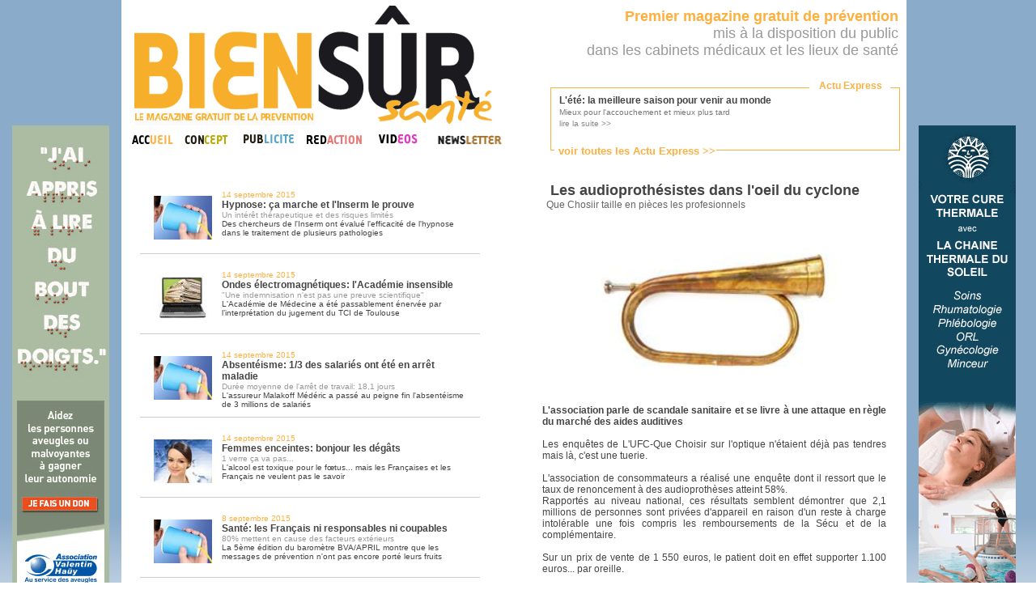

--- FILE ---
content_type: text/html
request_url: http://www.biensur-sante.com/tout-frais-du-jour-7-2229-lete-la-meilleure-saison-pour-venir-au-monde
body_size: 5225
content:
<!DOCTYPE html PUBLIC "-//W3C//DTD XHTML 1.0 Transitional//EN" "http://www.w3.org/TR/xhtml1/DTD/xhtml1-transitional.dtd">
	<html xmlns="http://www.w3.org/1999/xhtml">
	<head>
		<meta http-equiv="Content-Type" content="text/html; charset=iso-8859-1" />
		<meta name="keywords" content=", sante, biensursanté, bien sur sante,bien sur,santé,magazine,information" />
		<meta name="description" content="L\'association parle de scandale sanitaire et se livre à une attaque en règle du marché des aides auditives" />
		<meta name="robots" content="index, follow" />
		<meta name="Identifier-URL" content="www.biensur-sante.com" />
		<meta http-equiv="X-UA-Compatible" content="IE=8" />
		<link rel="shortcut icon" type="image/png" href="images/favicon.png">
		<title>Les audioprothésistes dans l\'oeil du cyclone  – Bien Sûr Santé</title>
		
		<link rel="stylesheet" type="text/css" href="css/bss.css" />
		<link rel="stylesheet" type="text/css" href="css/jquery.fancybox.css?v=2.1.4" media="screen" />
		
		<script type="text/javascript" src="js/popin.js"></script>
		<script type="text/javascript" src="js/jquery.js"></script>
		<script type="text/javascript" src="js/menu.js"></script>
		<script type="text/javascript" src="js/jquery.fancybox.js?v=2.1.4"></script>
		<script type="text/javascript" src="js/jquery.fancybox-media.js?v=1.0.5"></script>	

	</head>
	
	<body style="background: url('images/bkg-body.png'); background-repeat:repeat-x;backround-color:#5555ff;">
	
		<!-- Appels Javascript -->
		<!-- Bloc info -->
		<script type="text/javascript">
			function tick(){
				$('#ticker li:first').animate({'opacity':0}, 1000, function () { $(this).appendTo($('#ticker')).css('opacity', 1); });
				//$('#ticker li:first').slideUp( function () { $(this).appendTo($('#ticker')).slideDown(); });
			}
			setInterval(function(){ tick () }, 5000);
		</script>
	
		<!-- Code de suivi Google analytics -->
		<script type="text/javascript">
		  var _gaq = _gaq || [];
		  _gaq.push(['_setAccount', 'UA-30569611-1']);
		  _gaq.push(['_trackPageview']);

		  (function() {
			var ga = document.createElement('script'); ga.type = 'text/javascript'; ga.async = true;
			ga.src = ('https:' == document.location.protocol ? 'https://ssl' : 'http://www') + '.google-analytics.com/ga.js';
			var s = document.getElementsByTagName('script')[0]; s.parentNode.insertBefore(ga, s);
		  })();
		</script>
		
		<!-- Container global -->
		<center>
		<div class="container">
			<div class="container2">
				<!-- ==================================================== -->
				<!--  HAUT DE PAGE, COLONNE DE GAUCHE : TITRE ET MENU -->
				<!-- ==================================================== -->
				<div class="head_gauche">
					<a href="magazine_information_sante.php"><img src="images/logobss.gif" alt="bien_sur_sante" width="463" height="151" border="0" /></a>
					<table width="463" border="0" cellspacing="0" cellpadding="0">
					  <tr>
						<td><a href="magazine_information_sante.php" onmouseout="MM_swapImgRestore()" onmouseover="MM_swapImage('accueil_biensursante','','images/accueil_onglet-over.gif',1)"><img src="images/accueil_onglet.gif" alt="bien_sur_sante_accueil" name="accueil_biensursante" width="61" height="21" border="0" id="accueil_biensursante" /></a></td>
						<td><a href="communication_sante.php" onmouseout="MM_swapImgRestore()" 
						onmouseover="MM_swapImage('concept_biensursante','','images/concept_onglet-over.gif',1)">
						<img src="images/concept_onglet.gif" alt="bien_sur_sante_magazine" name="concept_biensursante" width="67" height="21" border="0" id="concept_biensursante" /></a></td>
						<td><a href="presse_medicale_gratuite.php" onmouseout="MM_swapImgRestore()" onmouseover="MM_swapImage('publicite_biensursante','','images/publicite_over.gif',1)"><img src="images/publicite_on.gif" alt="bien_sur_sante_publicite" name="publicite_biensursante" width="78" height="21" border="0" id="publicite_biensursante" /></a></td>
						<td><a href="redaction.php" onmouseout="MM_swapImgRestore()" onmouseover="MM_swapImage('redaction_biensursante','','images/redaction_over.gif',1)"><img src="images/redaction_on.gif" alt="bien_sur_sante_redaction" name="redaction_biensursante" width="78" height="21" border="0" id="redaction_biensursante" /></a></td>
                        <td><a href="video.php" onmouseout="MM_swapImgRestore()" onmouseover="MM_swapImage('video_biensursante','','images/video_over.jpg',1)"><img src="images/video_onglet.jpg" alt="bien_sur_sante_redaction" name="video_biensursante" width="69" height="21" border="0" id="video_biensursante" /></a></td>
						<td><a href="inscription_infolettre.php" onmouseout="MM_swapImgRestore()" onmouseover="MM_swapImage('temoignages_biensursante','','images/newsletter_over.jpg',1)"><img src="images/menu_newsletter.jpg" alt="bien_sur_sante_magazine" name="temoignages_biensursante" width="99" height="21" border="0" id="temoignages_biensursante" /></a></td>
					  </tr>
					</table>
				</div>
				
				
				
				
				
				
				<!-- ================================================================================ -->
				<!-- HAUT DE PAGE, COLONNE DE DROITE : TEXTE COULEUR + BLOC "TOUT FRAIS DU JOUR" -->
				<!-- ================================================================================ -->
				<div class="head_droite">
					<div class="banhaut" style="float:right;text-align:right">
						<font class="Jaune" >
							<strong>Premier magazine gratuit de pr&eacute;vention</strong>
						</font><br />
							mis &agrave; la disposition du public<br />
							dans les cabinets m&eacute;dicaux et les lieux de sant&eacute;
						<br/><br/>
					</div>
					
					<!-- Block Flash Info -->
					<div id="bloc_info" clss="cache">
						<font id="titre">Actu Express</font>
						<font id="lienTfdj"><a href='tout_frais_du_jour.php'><font class='Jaune' size=2><b>voir toutes les Actu Express &gt;&gt;</b></font></a></font>
					<ul id='ticker'>
					<li><a href='tout-frais-du-jour-1-2251-lete-la-meilleure-saison-pour-venir-au-monde' title='lire la suite'>
							<strong>L'été: la meilleure saison pour venir au monde</strong><br/><font size='1' color='#777777'>Mieux pour l'accouchement et mieux plus tard</font>
							<br/> <font size='1' color='#888888'>lire la suite &gt;&gt;</font></a></li><li><a href='tout-frais-du-jour-1-2250-les-medecins-appeles-a-se-prononcer-sur-le-systeme-de-sante' title='lire la suite'>
							<strong>Les médecins appelés à se prononcer sur le système de santé</strong><br/><font size='1' color='#777777'>Consultés par l'Ordre des médecins, pas par le ministère...</font>
							<br/> <font size='1' color='#888888'>lire la suite &gt;&gt;</font></a></li><li><a href='tout-frais-du-jour-1-2249-une-campagne-de-pub-pour-aimer-son-medecin' title='lire la suite'>
							<strong>Une campagne de pub pour aimer son médecin</strong><br/><font size='1' color='#777777'>La pub au service des praticiens?</font>
							<br/> <font size='1' color='#888888'>lire la suite &gt;&gt;</font></a></li><li><a href='tout-frais-du-jour-1-2248-dmp-larlesienne-va-devenir-realite' title='lire la suite'>
							<strong>DMP, l'Arlésienne va devenir réalité</strong><br/><font size='1' color='#777777'>Déploiement prévu au 4ème trimestre 2016</font>
							<br/> <font size='1' color='#888888'>lire la suite &gt;&gt;</font></a></li><li><a href='tout-frais-du-jour-1-2247-soins-palliatifs-40-millions-de-plus-en-2016' title='lire la suite'>
							<strong>Soins palliatifs: 40 millions de plus en 2016</strong><br/><font size='1' color='#777777'>La journée mondiale des soins palliatifs n'a pas été inutile</font>
							<br/> <font size='1' color='#888888'>lire la suite &gt;&gt;</font></a></li>						</ul>
					</div>
				</div>
					<div class="page_gauche">
		<table width="450" align="center" border="0" cellspacing="10">

			<tr valign='middle' height='60px;'>
				<td valign='middle' style='border-bottom:solid 1px #CCCCCC;'>
						<div style='float:left; padding:12px;brder:1px solid red;'>
							<a href='tout-frais-du-jour-7-2215-hypnose-ca-marche-et-linserm-le-prouve'>
								<img src='images/infos/tiny_ico_1.JPG' width='72' border='0' />
							</a>
						</div>
						<a href='tout-frais-du-jour-7-2215-hypnose-ca-marche-et-linserm-le-prouve'>
						<div style='text-align:left;'>
						<font size=1 class='Jaune'>14 septembre 2015<br/></font> 
						<strong><font color='#444444'>Hypnose: ça marche et l'Inserm le prouve</font></strong>
						<br/><font size=1><font color='#999999'>Un intérêt thérapeutique et des risques limités</font><br/>Des chercheurs de l'Inserm ont évalué l'efficacité de l'hypnose dans le traitement de plusieurs pathologies</font>
					</div></a>
				</td>
			</tr>
			<tr valign='middle' height='60px;'>
				<td valign='middle' style='border-bottom:solid 1px #CCCCCC;'>
						<div style='float:left; padding:12px;brder:1px solid red;'>
							<a href='tout-frais-du-jour-7-2214-ondes-electromagnetiques-lacademie-insensible'>
								<img src='images/infos/tiny_ico_4.JPG' width='72' border='0' />
							</a>
						</div>
						<a href='tout-frais-du-jour-7-2214-ondes-electromagnetiques-lacademie-insensible'>
						<div style='text-align:left;'>
						<font size=1 class='Jaune'>14 septembre 2015<br/></font> 
						<strong><font color='#444444'>Ondes électromagnétiques: l'Académie insensible</font></strong>
						<br/><font size=1><font color='#999999'>"Une indemnisation n'est pas une preuve scientifique"</font><br/>L'Académie de Médecine a été passablement énervée par l’interprétation du jugement  du TCI de Toulouse</font>
					</div></a>
				</td>
			</tr>
			<tr valign='middle' height='60px;'>
				<td valign='middle' style='border-bottom:solid 1px #CCCCCC;'>
						<div style='float:left; padding:12px;brder:1px solid red;'>
							<a href='tout-frais-du-jour-7-2213-absenteisme-13-des-salaries-ont-ete-en-arret-maladie'>
								<img src='images/infos/tiny_ico_1.JPG' width='72' border='0' />
							</a>
						</div>
						<a href='tout-frais-du-jour-7-2213-absenteisme-13-des-salaries-ont-ete-en-arret-maladie'>
						<div style='text-align:left;'>
						<font size=1 class='Jaune'>14 septembre 2015<br/></font> 
						<strong><font color='#444444'>Absentéisme: 1/3 des salariés ont été en arrêt maladie</font></strong>
						<br/><font size=1><font color='#999999'>Durée moyenne de l'arrêt de travail: 18,1 jours</font><br/>L'assureur Malakoff Médéric a passé au peigne fin l'absentéisme de 3 millions de salariés</font>
					</div></a>
				</td>
			</tr>
			<tr valign='middle' height='60px;'>
				<td valign='middle' style='border-bottom:solid 1px #CCCCCC;'>
						<div style='float:left; padding:12px;brder:1px solid red;'>
							<a href='tout-frais-du-jour-7-2212-femmes-enceintes-bonjour-les-degats'>
								<img src='images/infos/tiny_ico_2.JPG' width='72' border='0' />
							</a>
						</div>
						<a href='tout-frais-du-jour-7-2212-femmes-enceintes-bonjour-les-degats'>
						<div style='text-align:left;'>
						<font size=1 class='Jaune'>14 septembre 2015<br/></font> 
						<strong><font color='#444444'>Femmes enceintes: bonjour les dégâts</font></strong>
						<br/><font size=1><font color='#999999'>1 verre ça va pas...</font><br/>L'alcool est toxique pour le fœtus... mais les Françaises et les Français ne veulent pas le savoir</font>
					</div></a>
				</td>
			</tr>
			<tr valign='middle' height='60px;'>
				<td valign='middle' style='border-bottom:solid 1px #CCCCCC;'>
						<div style='float:left; padding:12px;brder:1px solid red;'>
							<a href='tout-frais-du-jour-7-2206-sante-les-francais-ni-responsables-ni-coupables'>
								<img src='images/infos/tiny_ico_1.JPG' width='72' border='0' />
							</a>
						</div>
						<a href='tout-frais-du-jour-7-2206-sante-les-francais-ni-responsables-ni-coupables'>
						<div style='text-align:left;'>
						<font size=1 class='Jaune'>8 septembre 2015<br/></font> 
						<strong><font color='#444444'>Santé: les Français ni responsables ni coupables</font></strong>
						<br/><font size=1><font color='#999999'>80% mettent en cause des facteurs extérieurs</font><br/>La 5ème édition du baromètre BVA/APRIL montre que les messages de prévention n'ont pas encore porté leurs fruits</font>
					</div></a>
				</td>
			</tr>
			<tr valign='middle' height='60px;'>
				<td valign='middle' style='border-bottom:solid 1px #CCCCCC;'>
						<div style='float:left; padding:12px;brder:1px solid red;'>
							<a href='tout-frais-du-jour-7-2211-les-virades-de-lespoir-reprennnent-du-service'>
								<img src='images/infos/tiny_ico_2.JPG' width='72' border='0' />
							</a>
						</div>
						<a href='tout-frais-du-jour-7-2211-les-virades-de-lespoir-reprennnent-du-service'>
						<div style='text-align:left;'>
						<font size=1 class='Jaune'>7 septembre 2015<br/></font> 
						<strong><font color='#444444'>Les virades de l'espoir reprennnent du service</font></strong>
						<br/><font size=1><font color='#999999'>400 virades le dimanche 27 septembre</font><br/>L'association Vaincre la Mucoviscidose entame aujourd'hui sa communication autour des virades de l'espoir</font>
					</div></a>
				</td>
			</tr>			<tr height='35px'>
				<td colspan='2' style='border-bottom:solid 1px #CCCCCC;font-family:Arial,Helvetica,sans-serif;font-size:12px;' valign='middle'>
					<!-- Navigation -->
					<div align="center">
					<table cellspacing='0' cellpadding='0' border='0' align='center'><tr><td width='60' align='center'><strong><a href='tout-frais-du-jour-1-2229-lete-la-meilleure-saison-pour-venir-au-monde'>|&lt; </a> &nbsp; &nbsp; <a href='tout-frais-du-jour-6-2229-lete-la-meilleure-saison-pour-venir-au-monde'>&lt;&lt; </a></strong></td><td width='30' align='center'><a href='tout-frais-du-jour-3-2229-lete-la-meilleure-saison-pour-venir-au-monde'>3</a></td><td width='30' align='center'><a href='tout-frais-du-jour-4-2229-lete-la-meilleure-saison-pour-venir-au-monde'>4</a></td><td width='30' align='center'><a href='tout-frais-du-jour-5-2229-lete-la-meilleure-saison-pour-venir-au-monde'>5</a></td><td width='30' align='center'><a href='tout-frais-du-jour-6-2229-lete-la-meilleure-saison-pour-venir-au-monde'>6</a></td><td width='30' align='center'><strong>7</strong></td><td width='30' align='center'><a href='tout-frais-du-jour-8-2229-lete-la-meilleure-saison-pour-venir-au-monde'>8</a></td><td width='30' align='center'><a href='tout-frais-du-jour-9-2229-lete-la-meilleure-saison-pour-venir-au-monde'>9</a></td><td width='30' align='center'><a href='tout-frais-du-jour-10-2229-lete-la-meilleure-saison-pour-venir-au-monde'>10</a></td><td width='30' align='center'><a href='tout-frais-du-jour-11-2229-lete-la-meilleure-saison-pour-venir-au-monde'>11</a></td><td width='60' align='center'><strong><a href='tout-frais-du-jour-8-2229-lete-la-meilleure-saison-pour-venir-au-monde'> &gt;&gt;</a> &nbsp; &nbsp; <a href='tout-frais-du-jour-329-2229-lete-la-meilleure-saison-pour-venir-au-monde'> &gt;|</a></strong></td></tr></table>					</div>
					<!-- filtres -->
					<!--<div style='width:150px;float:right;'>
						<form action='' method='POST' name='filter_form'>
							<select onchange='this.form.submit()' name='filtre'>
								<option value=''>Filtrer par catégorie</option>
							<option value=1>categorie 1</option><option value=2>categorie 2</option><option value=3>categorie 3</option><option value=4>categorie 4</option><option value=5>categorie 5</option><option value=6>categorie 6</option><option value=7>categorie 7</option>							</select>
						</form>
					</div>-->
				</td>
			</tr>
		</table>
	</div>
	<div class="page_droite" style='text-align:justify;'>
				
			<div style='padding-right:20px;padding-left:20px;brder:1px solid red;'>
				<center>
					<div align="left"><font class='titre'>Les audioprothésistes dans l'oeil du cyclone </font><br/>
					<font color=#666666>Que Chosiir taille en pièces les profesionnels</font></div>
					<br/><br/><img src='images/infos/ico_5.JPG' width="300" />
				</center>
				<br/><br/>
				<font style="text-align:justify;">
				<strong>L'association parle de scandale sanitaire et se livre à une attaque en règle du marché des aides auditives</strong><br/><br/>Les enquêtes de L'UFC-Que Choisir sur l'optique n'étaient déjà pas tendres mais là, c'est une tuerie.<br><br>L'association de consommateurs a réalisé une enquête dont il ressort que le taux de renoncement à des audioprothèses atteint 58%. <br>Rapportés au niveau national, ces résultats semblent démontrer que 2,1 millions de personnes sont privées d'appareil en raison d'un reste à charge intolérable une fois compris les remboursements de la Sécu et de la complémentaire.<br><br>Sur un prix de vente de 1 550 euros, le patient doit en effet supporter 1.100 euros... par oreille.<br><br>Selon l'UFC, une prothèse vaudrait 311 euros en sortie d'usine.<br>				</font>
			</div>	</div>
		
						<!-- SKY PUB -->
				<div class="pub_gauche">
				<a href='https://donner.avh.asso.fr/ponctuel/?utm_source=ActionCent&utm_medium=ActionCent&utm_campaign=ActionCent' target='blank'><img src='images/avh.gif' border='0' alt='' /></a>				</div>
				<div class="pub_droite">
				<a href='http://www.chainethermale.fr/?utm_source=BienSurSante&utm_medium=Banni%C3%A8re&utm_campaign=BienSurSante' target='blank'><img src='images/CTS.gif' border='0' alt='' /></a>				</div>
				
		<!-- Fin du conteneur global -->
		</div></div>
		
		
		
		<a href="http://www.xiti.com/xiti.asp?s=434873" title="WebAnalytics" target="_top">
			<script type="text/javascript">
			<!--
			Xt_param = 's=434873&p=';
			try {Xt_r = top.document.referrer;}
			catch(e) {Xt_r = document.referrer; }
			Xt_h = new Date();
			Xt_i = '<img width="80" height="15" border="0" alt="" ';
			Xt_i += 'src="http://logv10.xiti.com/g.xiti?'+Xt_param;
			Xt_i += '&hl='+Xt_h.getHours()+'x'+Xt_h.getMinutes()+'x'+Xt_h.getSeconds();
			if(parseFloat(navigator.appVersion)>=4)
			{Xt_s=screen;Xt_i+='&r='+Xt_s.width+'x'+Xt_s.height+'x'+Xt_s.pixelDepth+'x'+Xt_s.colorDepth;}
			document.write(Xt_i+'&ref='+Xt_r.replace(/[<>"]/g, '').replace(/&/g, '$')+'" title="Internet Audience">');
			//-->
			</script>
			<noscript>
			Mesure d'audience ROI statistique webanalytics par <img width="80" height="15" src="http://logv10.xiti.com/g.xiti?s=434873&p=" alt="WebAnalytics" />
			</noscript>
		</a>
		</center>
	</body>
</html>



--- FILE ---
content_type: application/javascript
request_url: http://www.biensur-sante.com/js/popin.js
body_size: 917
content:
function popinAjax ( url, largeur, hauteur, media ){
	if(!media) var media = '';
	if(!largeur||largeur=='')	largeur = 650;
	if(!hauteur||hauteur=='')	hauteur = parseInt(parseInt($(window).height())/100)*70;
	
	/*if($.browser.msie && jQuery.browser.version.substr(0,1)=='6'){
		// IE on t'aime
		$("body").append('<iframe id="TB_HideSelect"></iframe><div id="TB_overlay"></div><div id="TB_window"></div>');
		$('body, html').css('overflow','auto');
	} else {*/
		// TOUT les autres navigateurs du monde comprennent ca :
		$("body").append("<div id='TB_overlay'></div><div id='TB_window'></div>");
		$('body, html').css('overflow','auto');
	//}
	
	//if ( tb_detectMacXFF() )$("#TB_overlay").addClass("TB_overlayMacFFBGHack");//use png overlay so hide flash
	////else					
	$("#TB_overlay").addClass("TB_overlayBG");//use background and opacity
	positionTop = parseInt(($(window).height()-hauteur)/2);
	positionLeft = parseInt(($(window).width()-largeur)/2);
	
	$('body').append('<div id="popin_container" style="width:'+largeur+'px; height:'+hauteur+'px; top:'+positionTop+'px; left:'+positionLeft+'px;" class="'+media+'"><div id="popin_titlebar"><div id="closePopin"></div></div><div id="popin_content" style="width:'+largeur+'px"></div></div>');
	$('body').append($('#popin_container'));
	$('#popin_container').css({'width':largeur+'px','top':positionTop+'px','left':+positionLeft+'px'})
	$('#popin_content').css({'width':largeur+'px','height':hauteur+'px'});
	//$('#popin_content').append('<img src="./images/loading.gif" style="position:absolute; top:'+parseInt((hauteur-250)/2)+'px; left:'+parseInt((largeur-300)/2)+'px;" id="lightbox-ico-loading" />')
	$('#popin_content').append('<img src="./images/loading.gif" style="position:absolute; top:0px; left:20px;" id="lightbox-ico-loading" />')
	
	$('#popin_container').fadeIn('fast',function(){
		$('#popin_content').append('<iframe src="'+url+'" style="width:'+largeur+'px;height:1px" id="TB_iframeContent" name="TB_iframeContent'+Math.round(Math.random()*1000)+'" frameborder="0"></iframe>');
		$('#popin_content iframe').load(function(){
			$('#lightbox-ico-loading').remove();
			$('#TB_iframeContent').css('height',hauteur+'px');
		});
	});
	$('#TB_overlay').click(remove_popin);
	$('#closePopin').click(remove_popin);
} 
